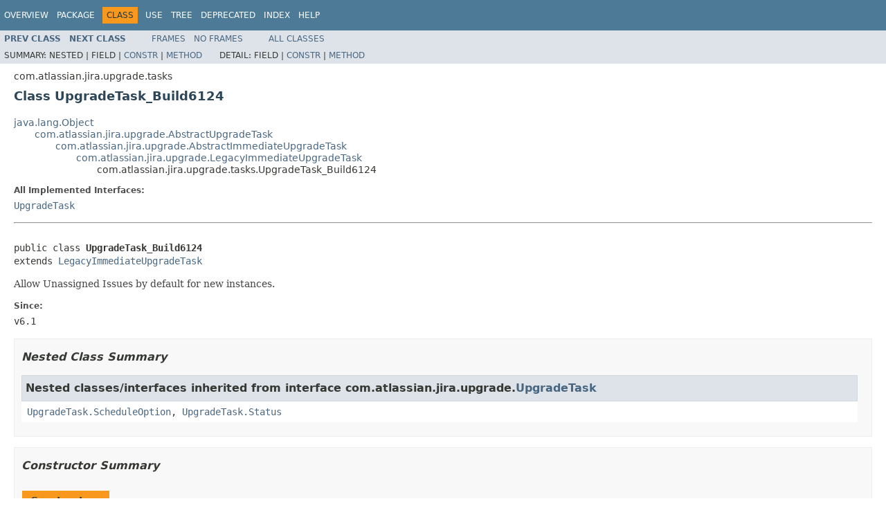

--- FILE ---
content_type: text/html
request_url: https://docs.atlassian.com/software/jira/docs/api/7.0.4/com/atlassian/jira/upgrade/tasks/UpgradeTask_Build6124.html
body_size: 3787
content:
<!DOCTYPE HTML PUBLIC "-//W3C//DTD HTML 4.01 Transitional//EN" "http://www.w3.org/TR/html4/loose.dtd">
<!-- NewPage -->
<html lang="en">
<head>
<!-- Generated by javadoc (1.8.0_65) on Sat Dec 05 09:21:20 UTC 2015 -->
<meta http-equiv="Content-Type" content="text/html; charset=UTF-8">
<title>UpgradeTask_Build6124 (Atlassian JIRA 7.0.4 API)</title>
<meta name="date" content="2015-12-05">
<link rel="stylesheet" type="text/css" href="../../../../../stylesheet.css" title="Style">
<script type="text/javascript" src="../../../../../script.js"></script>
   <script type="text/javascript" src="https://atl-global.atlassian.com/js/atl-global.min.js"></script>   <script class="optanon-category-2" type="text/plain">ace.analytics.Initializer.initWithPageAnalytics('BpJ1LB9DeVf9cx42UDsc5VCqZvJQ60dC');</script>   <style>     body .optanon-alert-box-wrapper 
     { 
       width: auto; 
       margin-right: 12px; 
     }   </style>   <script type="text/javascript" src="https://cdn.cookielaw.org/consent/141bbadf-8293-4d74-9552-81ec52e16c66.js"></script>   <script type="text/javascript">   window.addEventListener('load', function () { 
          const toggle = document.createElement('a'); 
          toggle.className = 'optanon-toggle-display'; 
          toggle.innerText = 'View cookie preferences'; 
          toggle.style.cursor = 'pointer';  
          if (document.getElementsByClassName('gc-documentation').length) { 
            toggle.style.marginBottom = '20px'; 
           toggle.style.marginLeft =  '30px'; 
            toggle.style.display = 'inline-block'; 
            const docContent = document.getElementById('doc-content'); 
            docContent.appendChild(toggle); 
          } else if (document.querySelectorAll('nav.wy-nav-side .wy-menu').length) { 
            const sideNavMenu = document.querySelectorAll('nav.wy-nav-side .wy-menu')[0].firstElementChild; 
            sideNavMenu.appendChild(toggle); 
          } else { 
            toggle.style.marginBottom = '20px'; 
            toggle.style.display = 'inline-block'; 
            document.body.appendChild(toggle); 
          } 
        }); 
   
   </script>   </head>
<body>
<script type="text/javascript"><!--
    try {
        if (location.href.indexOf('is-external=true') == -1) {
            parent.document.title="UpgradeTask_Build6124 (Atlassian JIRA 7.0.4 API)";
        }
    }
    catch(err) {
    }
//-->
var methods = {"i0":10,"i1":10,"i2":10,"i3":10};
var tabs = {65535:["t0","All Methods"],2:["t2","Instance Methods"],8:["t4","Concrete Methods"]};
var altColor = "altColor";
var rowColor = "rowColor";
var tableTab = "tableTab";
var activeTableTab = "activeTableTab";
</script>
<noscript>
<div>JavaScript is disabled on your browser.</div>
</noscript>
<!-- ========= START OF TOP NAVBAR ======= -->
<div class="topNav"><a name="navbar.top">
<!--   -->
</a>
<div class="skipNav"><a href="#skip.navbar.top" title="Skip navigation links">Skip navigation links</a></div>
<a name="navbar.top.firstrow">
<!--   -->
</a>
<ul class="navList" title="Navigation">
<li><a href="../../../../../overview-summary.html">Overview</a></li>
<li><a href="package-summary.html">Package</a></li>
<li class="navBarCell1Rev">Class</li>
<li><a href="class-use/UpgradeTask_Build6124.html">Use</a></li>
<li><a href="package-tree.html">Tree</a></li>
<li><a href="../../../../../deprecated-list.html">Deprecated</a></li>
<li><a href="../../../../../index-all.html">Index</a></li>
<li><a href="../../../../../help-doc.html">Help</a></li>
</ul>
</div>
<div class="subNav">
<ul class="navList">
<li><a href="../../../../../com/atlassian/jira/upgrade/tasks/UpgradeTask_Build6123.html" title="class in com.atlassian.jira.upgrade.tasks"><span class="typeNameLink">Prev&nbsp;Class</span></a></li>
<li><a href="../../../../../com/atlassian/jira/upgrade/tasks/UpgradeTask_Build6128.html" title="class in com.atlassian.jira.upgrade.tasks"><span class="typeNameLink">Next&nbsp;Class</span></a></li>
</ul>
<ul class="navList">
<li><a href="../../../../../index.html?com/atlassian/jira/upgrade/tasks/UpgradeTask_Build6124.html" target="_top">Frames</a></li>
<li><a href="UpgradeTask_Build6124.html" target="_top">No&nbsp;Frames</a></li>
</ul>
<ul class="navList" id="allclasses_navbar_top">
<li><a href="../../../../../allclasses-noframe.html">All&nbsp;Classes</a></li>
</ul>
<div>
<script type="text/javascript"><!--
  allClassesLink = document.getElementById("allclasses_navbar_top");
  if(window==top) {
    allClassesLink.style.display = "block";
  }
  else {
    allClassesLink.style.display = "none";
  }
  //-->
</script>
</div>
<div>
<ul class="subNavList">
<li>Summary:&nbsp;</li>
<li>Nested&nbsp;|&nbsp;</li>
<li>Field&nbsp;|&nbsp;</li>
<li><a href="#constructor.summary">Constr</a>&nbsp;|&nbsp;</li>
<li><a href="#method.summary">Method</a></li>
</ul>
<ul class="subNavList">
<li>Detail:&nbsp;</li>
<li>Field&nbsp;|&nbsp;</li>
<li><a href="#constructor.detail">Constr</a>&nbsp;|&nbsp;</li>
<li><a href="#method.detail">Method</a></li>
</ul>
</div>
<a name="skip.navbar.top">
<!--   -->
</a></div>
<!-- ========= END OF TOP NAVBAR ========= -->
<!-- ======== START OF CLASS DATA ======== -->
<div class="header">
<div class="subTitle">com.atlassian.jira.upgrade.tasks</div>
<h2 title="Class UpgradeTask_Build6124" class="title">Class UpgradeTask_Build6124</h2>
</div>
<div class="contentContainer">
<ul class="inheritance">
<li><a href="http://download.oracle.com/javase/7/docs/api/java/lang/Object.html?is-external=true" title="class or interface in java.lang">java.lang.Object</a></li>
<li>
<ul class="inheritance">
<li><a href="../../../../../com/atlassian/jira/upgrade/AbstractUpgradeTask.html" title="class in com.atlassian.jira.upgrade">com.atlassian.jira.upgrade.AbstractUpgradeTask</a></li>
<li>
<ul class="inheritance">
<li><a href="../../../../../com/atlassian/jira/upgrade/AbstractImmediateUpgradeTask.html" title="class in com.atlassian.jira.upgrade">com.atlassian.jira.upgrade.AbstractImmediateUpgradeTask</a></li>
<li>
<ul class="inheritance">
<li><a href="../../../../../com/atlassian/jira/upgrade/LegacyImmediateUpgradeTask.html" title="class in com.atlassian.jira.upgrade">com.atlassian.jira.upgrade.LegacyImmediateUpgradeTask</a></li>
<li>
<ul class="inheritance">
<li>com.atlassian.jira.upgrade.tasks.UpgradeTask_Build6124</li>
</ul>
</li>
</ul>
</li>
</ul>
</li>
</ul>
</li>
</ul>
<div class="description">
<ul class="blockList">
<li class="blockList">
<dl>
<dt>All Implemented Interfaces:</dt>
<dd><a href="../../../../../com/atlassian/jira/upgrade/UpgradeTask.html" title="interface in com.atlassian.jira.upgrade">UpgradeTask</a></dd>
</dl>
<hr>
<br>
<pre>public class <span class="typeNameLabel">UpgradeTask_Build6124</span>
extends <a href="../../../../../com/atlassian/jira/upgrade/LegacyImmediateUpgradeTask.html" title="class in com.atlassian.jira.upgrade">LegacyImmediateUpgradeTask</a></pre>
<div class="block">Allow Unassigned Issues by default for new instances.</div>
<dl>
<dt><span class="simpleTagLabel">Since:</span></dt>
<dd>v6.1</dd>
</dl>
</li>
</ul>
</div>
<div class="summary">
<ul class="blockList">
<li class="blockList">
<!-- ======== NESTED CLASS SUMMARY ======== -->
<ul class="blockList">
<li class="blockList"><a name="nested.class.summary">
<!--   -->
</a>
<h3>Nested Class Summary</h3>
<ul class="blockList">
<li class="blockList"><a name="nested.classes.inherited.from.class.com.atlassian.jira.upgrade.UpgradeTask">
<!--   -->
</a>
<h3>Nested classes/interfaces inherited from interface&nbsp;com.atlassian.jira.upgrade.<a href="../../../../../com/atlassian/jira/upgrade/UpgradeTask.html" title="interface in com.atlassian.jira.upgrade">UpgradeTask</a></h3>
<code><a href="../../../../../com/atlassian/jira/upgrade/UpgradeTask.ScheduleOption.html" title="enum in com.atlassian.jira.upgrade">UpgradeTask.ScheduleOption</a>, <a href="../../../../../com/atlassian/jira/upgrade/UpgradeTask.Status.html" title="class in com.atlassian.jira.upgrade">UpgradeTask.Status</a></code></li>
</ul>
</li>
</ul>
<!-- ======== CONSTRUCTOR SUMMARY ======== -->
<ul class="blockList">
<li class="blockList"><a name="constructor.summary">
<!--   -->
</a>
<h3>Constructor Summary</h3>
<table class="memberSummary" border="0" cellpadding="3" cellspacing="0" summary="Constructor Summary table, listing constructors, and an explanation">
<caption><span>Constructors</span><span class="tabEnd">&nbsp;</span></caption>
<tr>
<th class="colOne" scope="col">Constructor and Description</th>
</tr>
<tr class="altColor">
<td class="colOne"><code><span class="memberNameLink"><a href="../../../../../com/atlassian/jira/upgrade/tasks/UpgradeTask_Build6124.html#UpgradeTask_Build6124-com.atlassian.jira.config.properties.ApplicationProperties-">UpgradeTask_Build6124</a></span>(<a href="../../../../../com/atlassian/jira/config/properties/ApplicationProperties.html" title="interface in com.atlassian.jira.config.properties">ApplicationProperties</a>&nbsp;applicationProperties)</code>&nbsp;</td>
</tr>
</table>
</li>
</ul>
<!-- ========== METHOD SUMMARY =========== -->
<ul class="blockList">
<li class="blockList"><a name="method.summary">
<!--   -->
</a>
<h3>Method Summary</h3>
<table class="memberSummary" border="0" cellpadding="3" cellspacing="0" summary="Method Summary table, listing methods, and an explanation">
<caption><span id="t0" class="activeTableTab"><span>All Methods</span><span class="tabEnd">&nbsp;</span></span><span id="t2" class="tableTab"><span><a href="javascript:show(2);">Instance Methods</a></span><span class="tabEnd">&nbsp;</span></span><span id="t4" class="tableTab"><span><a href="javascript:show(8);">Concrete Methods</a></span><span class="tabEnd">&nbsp;</span></span></caption>
<tr>
<th class="colFirst" scope="col">Modifier and Type</th>
<th class="colLast" scope="col">Method and Description</th>
</tr>
<tr id="i0" class="altColor">
<td class="colFirst"><code><a href="http://download.oracle.com/javase/7/docs/api/java/lang/String.html?is-external=true" title="class or interface in java.lang">String</a></code></td>
<td class="colLast"><code><span class="memberNameLink"><a href="../../../../../com/atlassian/jira/upgrade/tasks/UpgradeTask_Build6124.html#dependsUpon--">dependsUpon</a></span>()</code>
<div class="block">Return the Upgrade task id of another upgrade task that must be run prior to this task.</div>
</td>
</tr>
<tr id="i1" class="rowColor">
<td class="colFirst"><code>void</code></td>
<td class="colLast"><code><span class="memberNameLink"><a href="../../../../../com/atlassian/jira/upgrade/tasks/UpgradeTask_Build6124.html#doUpgrade-boolean-">doUpgrade</a></span>(boolean&nbsp;setupMode)</code>
<div class="block">Perform the upgrade.</div>
</td>
</tr>
<tr id="i2" class="altColor">
<td class="colFirst"><code><a href="http://download.oracle.com/javase/7/docs/api/java/lang/String.html?is-external=true" title="class or interface in java.lang">String</a></code></td>
<td class="colLast"><code><span class="memberNameLink"><a href="../../../../../com/atlassian/jira/upgrade/tasks/UpgradeTask_Build6124.html#getBuildNumber--">getBuildNumber</a></span>()</code>&nbsp;</td>
</tr>
<tr id="i3" class="rowColor">
<td class="colFirst"><code><a href="http://download.oracle.com/javase/7/docs/api/java/lang/String.html?is-external=true" title="class or interface in java.lang">String</a></code></td>
<td class="colLast"><code><span class="memberNameLink"><a href="../../../../../com/atlassian/jira/upgrade/tasks/UpgradeTask_Build6124.html#getShortDescription--">getShortDescription</a></span>()</code>
<div class="block">A short (<50 chars) description of the upgrade action</div>
</td>
</tr>
</table>
<ul class="blockList">
<li class="blockList"><a name="methods.inherited.from.class.com.atlassian.jira.upgrade.LegacyImmediateUpgradeTask">
<!--   -->
</a>
<h3>Methods inherited from class&nbsp;com.atlassian.jira.upgrade.<a href="../../../../../com/atlassian/jira/upgrade/LegacyImmediateUpgradeTask.html" title="class in com.atlassian.jira.upgrade">LegacyImmediateUpgradeTask</a></h3>
<code><a href="../../../../../com/atlassian/jira/upgrade/LegacyImmediateUpgradeTask.html#isDowngradeTaskRequired--">isDowngradeTaskRequired</a></code></li>
</ul>
<ul class="blockList">
<li class="blockList"><a name="methods.inherited.from.class.com.atlassian.jira.upgrade.AbstractImmediateUpgradeTask">
<!--   -->
</a>
<h3>Methods inherited from class&nbsp;com.atlassian.jira.upgrade.<a href="../../../../../com/atlassian/jira/upgrade/AbstractImmediateUpgradeTask.html" title="class in com.atlassian.jira.upgrade">AbstractImmediateUpgradeTask</a></h3>
<code><a href="../../../../../com/atlassian/jira/upgrade/AbstractImmediateUpgradeTask.html#getScheduleOption--">getScheduleOption</a></code></li>
</ul>
<ul class="blockList">
<li class="blockList"><a name="methods.inherited.from.class.com.atlassian.jira.upgrade.AbstractUpgradeTask">
<!--   -->
</a>
<h3>Methods inherited from class&nbsp;com.atlassian.jira.upgrade.<a href="../../../../../com/atlassian/jira/upgrade/AbstractUpgradeTask.html" title="class in com.atlassian.jira.upgrade">AbstractUpgradeTask</a></h3>
<code><a href="../../../../../com/atlassian/jira/upgrade/AbstractUpgradeTask.html#addError-java.lang.String-">addError</a>, <a href="../../../../../com/atlassian/jira/upgrade/AbstractUpgradeTask.html#addErrors-java.util.Collection-">addErrors</a>, <a href="../../../../../com/atlassian/jira/upgrade/AbstractUpgradeTask.html#addErrors-java.lang.String-java.util.Collection-">addErrors</a>, <a href="../../../../../com/atlassian/jira/upgrade/AbstractUpgradeTask.html#convertToSchemaTableName-java.lang.String-">convertToSchemaTableName</a>, <a href="../../../../../com/atlassian/jira/upgrade/AbstractUpgradeTask.html#getApplicationProperties--">getApplicationProperties</a>, <a href="../../../../../com/atlassian/jira/upgrade/AbstractUpgradeTask.html#getDatabaseConnection--">getDatabaseConnection</a>, <a href="../../../../../com/atlassian/jira/upgrade/AbstractUpgradeTask.html#getDatabaseType--">getDatabaseType</a>, <a href="../../../../../com/atlassian/jira/upgrade/AbstractUpgradeTask.html#getDelegator--">getDelegator</a>, <a href="../../../../../com/atlassian/jira/upgrade/AbstractUpgradeTask.html#getEntityEngine--">getEntityEngine</a>, <a href="../../../../../com/atlassian/jira/upgrade/AbstractUpgradeTask.html#getErrors--">getErrors</a>, <a href="../../../../../com/atlassian/jira/upgrade/AbstractUpgradeTask.html#getI18nBean--">getI18nBean</a>, <a href="../../../../../com/atlassian/jira/upgrade/AbstractUpgradeTask.html#getOfBizDelegator--">getOfBizDelegator</a>, <a href="../../../../../com/atlassian/jira/upgrade/AbstractUpgradeTask.html#getReindexRequestService--">getReindexRequestService</a>, <a href="../../../../../com/atlassian/jira/upgrade/AbstractUpgradeTask.html#getSchemaName--">getSchemaName</a>, <a href="../../../../../com/atlassian/jira/upgrade/AbstractUpgradeTask.html#isMSSQL--">isMSSQL</a>, <a href="../../../../../com/atlassian/jira/upgrade/AbstractUpgradeTask.html#isMYSQL--">isMYSQL</a>, <a href="../../../../../com/atlassian/jira/upgrade/AbstractUpgradeTask.html#isORACLE--">isORACLE</a>, <a href="../../../../../com/atlassian/jira/upgrade/AbstractUpgradeTask.html#isPostgreSQL--">isPostgreSQL</a></code></li>
</ul>
<ul class="blockList">
<li class="blockList"><a name="methods.inherited.from.class.java.lang.Object">
<!--   -->
</a>
<h3>Methods inherited from class&nbsp;java.lang.<a href="http://download.oracle.com/javase/7/docs/api/java/lang/Object.html?is-external=true" title="class or interface in java.lang">Object</a></h3>
<code><a href="http://download.oracle.com/javase/7/docs/api/java/lang/Object.html?is-external=true#clone--" title="class or interface in java.lang">clone</a>, <a href="http://download.oracle.com/javase/7/docs/api/java/lang/Object.html?is-external=true#equals-java.lang.Object-" title="class or interface in java.lang">equals</a>, <a href="http://download.oracle.com/javase/7/docs/api/java/lang/Object.html?is-external=true#finalize--" title="class or interface in java.lang">finalize</a>, <a href="http://download.oracle.com/javase/7/docs/api/java/lang/Object.html?is-external=true#getClass--" title="class or interface in java.lang">getClass</a>, <a href="http://download.oracle.com/javase/7/docs/api/java/lang/Object.html?is-external=true#hashCode--" title="class or interface in java.lang">hashCode</a>, <a href="http://download.oracle.com/javase/7/docs/api/java/lang/Object.html?is-external=true#notify--" title="class or interface in java.lang">notify</a>, <a href="http://download.oracle.com/javase/7/docs/api/java/lang/Object.html?is-external=true#notifyAll--" title="class or interface in java.lang">notifyAll</a>, <a href="http://download.oracle.com/javase/7/docs/api/java/lang/Object.html?is-external=true#toString--" title="class or interface in java.lang">toString</a>, <a href="http://download.oracle.com/javase/7/docs/api/java/lang/Object.html?is-external=true#wait--" title="class or interface in java.lang">wait</a>, <a href="http://download.oracle.com/javase/7/docs/api/java/lang/Object.html?is-external=true#wait-long-" title="class or interface in java.lang">wait</a>, <a href="http://download.oracle.com/javase/7/docs/api/java/lang/Object.html?is-external=true#wait-long-int-" title="class or interface in java.lang">wait</a></code></li>
</ul>
</li>
</ul>
</li>
</ul>
</div>
<div class="details">
<ul class="blockList">
<li class="blockList">
<!-- ========= CONSTRUCTOR DETAIL ======== -->
<ul class="blockList">
<li class="blockList"><a name="constructor.detail">
<!--   -->
</a>
<h3>Constructor Detail</h3>
<a name="UpgradeTask_Build6124-com.atlassian.jira.config.properties.ApplicationProperties-">
<!--   -->
</a>
<ul class="blockListLast">
<li class="blockList">
<h4>UpgradeTask_Build6124</h4>
<pre>public&nbsp;UpgradeTask_Build6124(<a href="../../../../../com/atlassian/jira/config/properties/ApplicationProperties.html" title="interface in com.atlassian.jira.config.properties">ApplicationProperties</a>&nbsp;applicationProperties)</pre>
</li>
</ul>
</li>
</ul>
<!-- ============ METHOD DETAIL ========== -->
<ul class="blockList">
<li class="blockList"><a name="method.detail">
<!--   -->
</a>
<h3>Method Detail</h3>
<a name="getBuildNumber--">
<!--   -->
</a>
<ul class="blockList">
<li class="blockList">
<h4>getBuildNumber</h4>
<pre>public&nbsp;<a href="http://download.oracle.com/javase/7/docs/api/java/lang/String.html?is-external=true" title="class or interface in java.lang">String</a>&nbsp;getBuildNumber()</pre>
<dl>
<dt><span class="returnLabel">Returns:</span></dt>
<dd>The build number that this upgrade is applicable to</dd>
</dl>
</li>
</ul>
<a name="getShortDescription--">
<!--   -->
</a>
<ul class="blockList">
<li class="blockList">
<h4>getShortDescription</h4>
<pre>public&nbsp;<a href="http://download.oracle.com/javase/7/docs/api/java/lang/String.html?is-external=true" title="class or interface in java.lang">String</a>&nbsp;getShortDescription()</pre>
<div class="block"><span class="descfrmTypeLabel">Description copied from interface:&nbsp;<code><a href="../../../../../com/atlassian/jira/upgrade/UpgradeTask.html#getShortDescription--">UpgradeTask</a></code></span></div>
<div class="block">A short (<50 chars) description of the upgrade action</div>
</li>
</ul>
<a name="doUpgrade-boolean-">
<!--   -->
</a>
<ul class="blockList">
<li class="blockList">
<h4>doUpgrade</h4>
<pre>public&nbsp;void&nbsp;doUpgrade(boolean&nbsp;setupMode)
               throws <a href="http://download.oracle.com/javase/7/docs/api/java/lang/Exception.html?is-external=true" title="class or interface in java.lang">Exception</a></pre>
<div class="block"><span class="descfrmTypeLabel">Description copied from interface:&nbsp;<code><a href="../../../../../com/atlassian/jira/upgrade/UpgradeTask.html#doUpgrade-boolean-">UpgradeTask</a></code></span></div>
<div class="block">Perform the upgrade.</div>
<dl>
<dt><span class="paramLabel">Parameters:</span></dt>
<dd><code>setupMode</code> - Indicating this upgrade task is running during set up.</dd>
<dt><span class="throwsLabel">Throws:</span></dt>
<dd><code><a href="http://download.oracle.com/javase/7/docs/api/java/lang/Exception.html?is-external=true" title="class or interface in java.lang">Exception</a></code></dd>
</dl>
</li>
</ul>
<a name="dependsUpon--">
<!--   -->
</a>
<ul class="blockListLast">
<li class="blockList">
<h4>dependsUpon</h4>
<pre><a href="http://download.oracle.com/javase/7/docs/api/javax/annotation/Nullable.html?is-external=true" title="class or interface in javax.annotation">@Nullable</a>
public&nbsp;<a href="http://download.oracle.com/javase/7/docs/api/java/lang/String.html?is-external=true" title="class or interface in java.lang">String</a>&nbsp;dependsUpon()</pre>
<div class="block"><span class="descfrmTypeLabel">Description copied from interface:&nbsp;<code><a href="../../../../../com/atlassian/jira/upgrade/UpgradeTask.html#dependsUpon--">UpgradeTask</a></code></span></div>
<div class="block">Return the Upgrade task id of another upgrade task that must be run prior to this task.</div>
<dl>
<dt><span class="overrideSpecifyLabel">Specified by:</span></dt>
<dd><code><a href="../../../../../com/atlassian/jira/upgrade/UpgradeTask.html#dependsUpon--">dependsUpon</a></code>&nbsp;in interface&nbsp;<code><a href="../../../../../com/atlassian/jira/upgrade/UpgradeTask.html" title="interface in com.atlassian.jira.upgrade">UpgradeTask</a></code></dd>
<dt><span class="overrideSpecifyLabel">Overrides:</span></dt>
<dd><code><a href="../../../../../com/atlassian/jira/upgrade/AbstractUpgradeTask.html#dependsUpon--">dependsUpon</a></code>&nbsp;in class&nbsp;<code><a href="../../../../../com/atlassian/jira/upgrade/AbstractUpgradeTask.html" title="class in com.atlassian.jira.upgrade">AbstractUpgradeTask</a></code></dd>
</dl>
</li>
</ul>
</li>
</ul>
</li>
</ul>
</div>
</div>
<!-- ========= END OF CLASS DATA ========= -->
<!-- ======= START OF BOTTOM NAVBAR ====== -->
<div class="bottomNav"><a name="navbar.bottom">
<!--   -->
</a>
<div class="skipNav"><a href="#skip.navbar.bottom" title="Skip navigation links">Skip navigation links</a></div>
<a name="navbar.bottom.firstrow">
<!--   -->
</a>
<ul class="navList" title="Navigation">
<li><a href="../../../../../overview-summary.html">Overview</a></li>
<li><a href="package-summary.html">Package</a></li>
<li class="navBarCell1Rev">Class</li>
<li><a href="class-use/UpgradeTask_Build6124.html">Use</a></li>
<li><a href="package-tree.html">Tree</a></li>
<li><a href="../../../../../deprecated-list.html">Deprecated</a></li>
<li><a href="../../../../../index-all.html">Index</a></li>
<li><a href="../../../../../help-doc.html">Help</a></li>
</ul>
</div>
<div class="subNav">
<ul class="navList">
<li><a href="../../../../../com/atlassian/jira/upgrade/tasks/UpgradeTask_Build6123.html" title="class in com.atlassian.jira.upgrade.tasks"><span class="typeNameLink">Prev&nbsp;Class</span></a></li>
<li><a href="../../../../../com/atlassian/jira/upgrade/tasks/UpgradeTask_Build6128.html" title="class in com.atlassian.jira.upgrade.tasks"><span class="typeNameLink">Next&nbsp;Class</span></a></li>
</ul>
<ul class="navList">
<li><a href="../../../../../index.html?com/atlassian/jira/upgrade/tasks/UpgradeTask_Build6124.html" target="_top">Frames</a></li>
<li><a href="UpgradeTask_Build6124.html" target="_top">No&nbsp;Frames</a></li>
</ul>
<ul class="navList" id="allclasses_navbar_bottom">
<li><a href="../../../../../allclasses-noframe.html">All&nbsp;Classes</a></li>
</ul>
<div>
<script type="text/javascript"><!--
  allClassesLink = document.getElementById("allclasses_navbar_bottom");
  if(window==top) {
    allClassesLink.style.display = "block";
  }
  else {
    allClassesLink.style.display = "none";
  }
  //-->
</script>
</div>
<div>
<ul class="subNavList">
<li>Summary:&nbsp;</li>
<li>Nested&nbsp;|&nbsp;</li>
<li>Field&nbsp;|&nbsp;</li>
<li><a href="#constructor.summary">Constr</a>&nbsp;|&nbsp;</li>
<li><a href="#method.summary">Method</a></li>
</ul>
<ul class="subNavList">
<li>Detail:&nbsp;</li>
<li>Field&nbsp;|&nbsp;</li>
<li><a href="#constructor.detail">Constr</a>&nbsp;|&nbsp;</li>
<li><a href="#method.detail">Method</a></li>
</ul>
</div>
<a name="skip.navbar.bottom">
<!--   -->
</a></div>
<!-- ======== END OF BOTTOM NAVBAR ======= -->
<p class="legalCopy"><small>Copyright &#169; 2002-2015 <a href="http://www.atlassian.com">Atlassian</a>. All Rights Reserved.</small></p>
</body>
</html>
